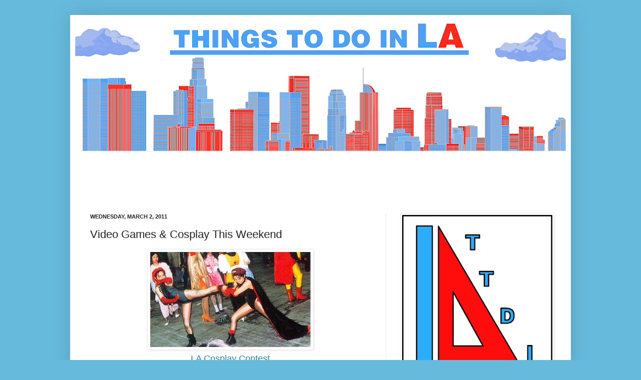

--- FILE ---
content_type: text/html; charset=utf-8
request_url: https://www.google.com/recaptcha/api2/aframe
body_size: 265
content:
<!DOCTYPE HTML><html><head><meta http-equiv="content-type" content="text/html; charset=UTF-8"></head><body><script nonce="bgwq6y81WD-62Cf08zaZiA">/** Anti-fraud and anti-abuse applications only. See google.com/recaptcha */ try{var clients={'sodar':'https://pagead2.googlesyndication.com/pagead/sodar?'};window.addEventListener("message",function(a){try{if(a.source===window.parent){var b=JSON.parse(a.data);var c=clients[b['id']];if(c){var d=document.createElement('img');d.src=c+b['params']+'&rc='+(localStorage.getItem("rc::a")?sessionStorage.getItem("rc::b"):"");window.document.body.appendChild(d);sessionStorage.setItem("rc::e",parseInt(sessionStorage.getItem("rc::e")||0)+1);localStorage.setItem("rc::h",'1768815000515');}}}catch(b){}});window.parent.postMessage("_grecaptcha_ready", "*");}catch(b){}</script></body></html>